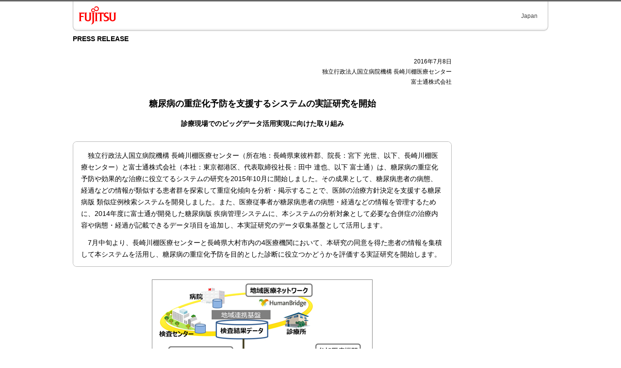

--- FILE ---
content_type: text/html
request_url: https://pr.fujitsu.com/jp/news/2016/07/8.html
body_size: 17923
content:
<?xml version="1.0" encoding="utf-8"?>
<!DOCTYPE html PUBLIC "-//W3C//DTD XHTML 1.0 Strict//EN"
 "http://www.w3.org/TR/xhtml1/DTD/xhtml1-strict.dtd">
<html xmlns="http://www.w3.org/1999/xhtml" lang="ja" xml:lang="ja" xmlns:og="http://ogp.me/ns#">
<head>
<meta http-equiv="Content-Type" content="text/html; charset=utf-8" />
<title>糖尿病の重症化予防を支援するシステムの実証研究を開始 : 富士通</title>
<meta name="description" content="当社は、長崎川棚医療センターとの共同で、当社が開発した糖尿病患者のビッグデータから類似症例を抽出し、予後の状態や重症化傾向などを可視化する糖尿病版 類似症例検索システムの有用性を評価する実証研究を開始します。" />
<meta name="keywords" content="富士通, FUJITSU, プレスリリース, ビッグデータ, 糖尿病予防, 糖尿病治療, 長崎" />
<meta property="og:title" content="糖尿病の重症化予防を支援するシステムの実証研究を開始 : 富士通" />
<meta property="og:type" content="article" />
<meta property="og:url" content="http://pr.fujitsu.com/jp/news/2016/07/8.html" />
<meta property="og:image" content="https://www.fujitsu.com/imgv4/common/socialmedia/Fujitsu_Facebook_Icon.jpg" />
<meta property="og:description" content="当社は、長崎川棚医療センターとの共同で、当社が開発した糖尿病患者のビッグデータから類似症例を抽出し、予後の状態や重症化傾向などを可視化する糖尿病版 類似症例検索システムの有用性を評価する実証研究を開始します。" />
<meta property="og:site_name" content="富士通" />

<!-- Initializing default HTML rendering --><style type="text/css" media="screen, print">@import url(https://www.fujitsu.com/cssv4/initialize.css);</style>
<!-- gig4 basic layout --><style type="text/css" media="screen, print">@import url(https://www.fujitsu.com/cssv4/layout_base_fujitsu.css);</style>
<!-- gig4 parts layout --><style type="text/css" media="screen, print">@import url(https://www.fujitsu.com/cssv4/layout_gig4_fujitsu.css);</style>


<script type="text/javascript" src="/jp/news/socialmedia/pr.js"></script>
<script type="text/javascript" src="https://jp.fujitsu.com/webbiz/inc/fjidcookie.js"></script>
</head>
<body class="body4span-noleftnav">
<div class="stage">
	<a name="top" id="top"><!-- top of page --></a>
	<div id="blockskip"><a href="#content">このページの本文へ移動</a></div>

	<!-- Header { -->
	<div class="header">
		<div class="headertop">
			<div id="corporatesymbol">
				<p><a href="http://www.fujitsu.com/jp/"><img src="https://www.fujitsu.com/imgv4/common/fujitsu/symbolmark.gif" width="78" height="38" alt="富士通" /></a></p>
			</div>
			<div class="headerrightarea">
				<div id="headnavi">
					<p class="country" lang="en" xml:lang="en">Japan</p>

				</div>
			</div>
		<div id="headerbottom" class="clearfix">
			<script type="text/javascript" src="https://www.fujitsu.com/frmv4/jp/ja/globalnav-megadropdown.js"></script>
		</div>
	</div>
	<!--} Header  -->

	<div class="bodyarea">
		<div id="location">
			<ol class="clearfix location-inside">
				<li><a href="http://jp.fujitsu.com/">ホーム</a>&nbsp;&gt;</li>
				<li><a href="/jp/">プレスリリース</a>&nbsp;&gt;</li>
				<li>糖尿病の重症化予防を支援するシステムの実証研究を開始</li>
			</ol>
		</div>

		<!--} location  -->

		<div class="contentsarea clearfix">

			<!-- Main Contents { -->
			<a name="content" id="content"><!-- contents start --></a>
			<div class="maincontents">
				<div id="socialmediaicons_header"> <!-- Social Media Icons --> </div>
				<!-- Content Area 1 { -->
				<!-- } Content Area 1 -->
				<!-- Content Area 2 { -->
				<p><strong>PRESS RELEASE</strong></p>

				<!-- } Content Area 2 -->
				<!-- Content Area 3, 4, 5 { -->
				<p class="textright textsmall">
					2016年7月8日<br /><!--%y2016y%--><!--%m07m%--><!--%d8d%-->
					独立行政法人国立病院機構 長崎川棚医療センター<br />
					富士通株式会社<br />
				</p>

				<!-- } Content Area 3, 4, 5 -->
				<!-- Content Area 6 { -->
				<!-- } Content Area 6 -->
				<!-- Content Area 7 { -->
				<h1 class="clearall textcenter" style="margin: 0.87em 0em;">糖尿病の重症化予防を支援するシステムの実証研究を開始</h1>
				<!-- } Content Area 7 -->
				<!-- Content Area 8 { -->
				<p class="textcenter"><strong>診療現場でのビッグデータ活用実現に向けた取り組み</strong></p>
				<!-- } Content Area 8 -->
				<!-- Content Area 9 { -->
				<div class="frm rounded">
					<div class="innerblock rounded-inside">
						<p class="textindent1" style="margin-bottom: 0.87em;">独立行政法人国立病院機構 長崎川棚医療センター（所在地：長崎県東彼杵郡、院長：宮下 光世、以下、長崎川棚医療センター）と富士通株式会社（本社：東京都港区、代表取締役社長：田中 達也、以下 富士通）は、糖尿病の重症化予防や効果的な治療に役立てるシステムの研究を2015年10月に開始しました。その成果として、糖尿病患者の病態、経過などの情報が類似する患者群を探索して重症化傾向を分析・掲示することで、医師の治療方針決定を支援する糖尿病版 類似症例検索システムを開発しました。また、医療従事者が糖尿病患者の病態・経過などの情報を管理するために、2014年度に富士通が開発した糖尿病版 疾病管理システムに、本システムの分析対象として必要な合併症の治療内容や病態・経過が記載できるデータ項目を追加し、本実証研究のデータ収集基盤として活用します。</p>
						<p class="textindent1" style="margin-bottom: 0.87em;">7月中旬より、長崎川棚医療センターと長崎県大村市内の4医療機関において、本研究の同意を得た患者の情報を集積して本システムを活用し、糖尿病の重症化予防を目的とした診断に役立つかどうかを評価する実証研究を開始します。</p>
					</div>
				</div>
				<!-- } Content Area 9 -->
				<!-- Content Area 10 { -->
				<div class="textcenter textsmall">
					<div style="width: 455px; margin: 1.75em auto;">
						<p>
							<img class="bordernone" src="/jp/news/2016/07/8a.jpg" width="455" height="396" alt="研究のイメージ" />

						</p>
					</div>
				</div>

				<h2 class="accent010" style="margin-top: 1.75em;">背景</h2>
				<p class="textindent1" style="margin-bottom: 0.87em;">日本における糖尿病患者数は年々増加する傾向にあり、2014年の厚生労働省の患者調査では、過去最高の約317万人となりました。糖尿病が強く疑われる人などを含めると2000万人に近いと言われており、患者数増加に伴う医療費の増加や専門医不足が喫緊の課題となっています。</p>

				<h2 class="accent010" style="margin-top: 1.75em;">実証研究概要</h2>
				<ol>
					<li style="margin-bottom: 0.87em; font-weight: bold; ">実施期間
						<p class="textindent1" style="margin-top: 0.5em; margin-bottom: 0em; font-weight: normal;">2016年7月中旬～2017年3月31日（金曜日）</p>
					</li>
					<li style="margin-bottom: 0.87em; font-weight: bold; ">実証責任者
						<p class="textindent1" style="margin-top: 0.5em; margin-bottom: 0em; font-weight: normal;">木村 博典 （独立行政法人国立病院機構 長崎川棚医療センター 内科系診療部長）</p>
					</li>
					<li style="margin-bottom: 0.87em; font-weight: bold; ">参加医療機関
						<ul class="compact" style="margin-bottom: 0.87em; list-style-type: square;">
							<li style="margin-bottom: 0em; font-weight:normal;">独立行政法人国立病院機構 長崎川棚医療センター（所在地：長崎県東彼杵群、院長：宮下 光世）</li>
							<li style="margin-bottom: 0em; font-weight:normal;">独立行政法人国立病院機構 長崎医療センター（所在地：長崎県大村市、院長：江崎 宏典）</li>
							<li style="margin-bottom: 0em; font-weight:normal;">中村医院（所在地：長崎県大村市、院長：中村 ますみ）</li>
							<li style="margin-bottom: 0em; font-weight:normal;">伊崎脳神経外科・内科（所在地：長崎県大村市、院長：伊崎 明）</li>
							<li style="margin-bottom: 0em; font-weight:normal;">ちくばクリニック（所在地：長崎県大村市、院長：竹馬 庸裕）</li>
						</ul>
					</li>
					<li style="margin-bottom: 0.87em; font-weight: bold; ">実証研究内容
						<p class="textindent1" style="margin-top: 0.5em; margin-bottom: 0em; font-weight: normal;">参加医療機関で治療を受けている糖尿病患者本人の同意を得た上で、治療内容や病態・経過などの情報を、糖尿病版 疾病管理システムに集積します。参加医療機関の医師は、糖尿病版 類似症例検索システムを使用し、類似症例検索システムが抽出した類似症例や重症化傾向の統計分析結果を参考にし、自己の診断との比較により、本システムの有用性を評価します。</p>
					</li>
					<li style="margin-bottom: 0.87em; font-weight: bold; ">糖尿病版 疾病管理システムについて
						<p class="textindent1" style="margin-top: 0.5em; margin-bottom: 0em; font-weight: normal;">富士通が2014年度に開発した糖尿病版 疾病管理システムは、糖尿病やその予備軍患者の、治療内容、病態、経過などの情報を集積して表示するデータベース基盤です。本システムに地域の患者の情報を集積することで、一元的に確認できるため、重症化予防に向けた取組みを地域全体で効果的に進められると期待されています。</p>
					</li>
					<li style="margin-bottom: 0.87em; font-weight: bold; ">糖尿病版 類似症例検索システムについて
						<ol class="compact" style="margin-bottom: 0.87em;">
							<li style="margin-bottom: 0.87em; font-weight: normal; ">重症化傾向把握の支援
								<p class="textindent1" style="margin-top: 0.5em; margin-bottom: 0em; font-weight: normal;">富士通独自のビッグデータ分析技術を用い、糖尿病版 疾病管理システムから対象患者と病態・経過が類似している類似患者群を探索し、類似患者群とその他患者群の発症率の比較をカプランマイヤー曲線（<a href="#footnote1">注1</a>）で可視化します。これにより、治療中患者の重症化傾向を医師が把握するための参考情報となることが期待されます。</p>
								<div class="textcenter textsmall">
									<div style="width: 550px; margin: 1.75em auto;">
										<p>
											<img class="bordernone" src="/jp/news/2016/07/8b.jpg" width="550" height="280" alt="イメージ「重症化傾向把握の支援」" /><br /><a href="/jp/news/2016/07/8bl.jpg">拡大イメージ</a>
										</p>
									</div>
								</div>
							</li>
							<li style="margin-bottom: 0.87em; font-weight: normal; ">治療方針決定の支援
								<p class="textindent1" style="margin-top: 0.5em; margin-bottom: 0em; font-weight: normal;">対象患者と病態・経過が類似している患者群に対して治療行為ごとに層別化し、発症率をカプランマイヤー曲線（<a href="#footnote1">注1</a>）で可視化します。これにより、治療行為ごとに発症率を確認できるため、医師が対象患者の治療方針を決定する際の参考情報となることが期待されます。富士通は今後、富士通のAI技術「Human Centric AI Zinrai（ジンライ）」の活用を視野に入れ、医師の診断を強力にサポートできるシステムの実現を目指します。</p>
								<div class="textcenter textsmall">
									<div style="width: 550px; margin: 1.75em auto;">
										<p>
											<img class="bordernone" src="/jp/news/2016/07/8c.jpg" width="550" height="280" alt="イメージ「治療方針決定の支援」" /><br /><a href="/jp/news/2016/07/8cl.jpg">拡大イメージ</a>
										</p>
									</div>
								</div>
							</li>
						</ol>
					</li>
					<li style="margin-bottom: 0.87em; font-weight: bold; ">役割分担
						<ol class="compact" style="margin-bottom: 0.87em;">
							<li style="margin-bottom: 0.87em; font-weight: normal; ">長崎川棚医療センター
								<p class="textindent1" style="margin-top: 0.5em; margin-bottom: 0em; font-weight: normal;">糖尿病版 類似症例検索システムを使用し、類似症例検索システムが抽出した類似症例や重症化傾向の統計分析結果を参考にし、自己の診断との比較により、本システムの有用性を評価します。また、実証研究での評価結果とりまとめを担当します。</p>
							</li>
							<li style="margin-bottom: 0.87em; font-weight: normal; ">富士通
								<p class="textindent1" style="margin-top: 0.5em; margin-bottom: 0em; font-weight: normal;">今回の実証研究による評価結果を反映したシステム改修を担当します。</p>
							</li>
							<li style="margin-bottom: 0.87em; font-weight: normal; ">参加医療機関
								<p class="textindent1" style="margin-top: 0.5em; margin-bottom: 0em; font-weight: normal;">糖尿病版 類似症例検索システムを使用し、類似症例検索システムが抽出した類似症例や重症化傾向の統計分析結果を参考にし、自己の診断との比較により、本システムの有用性を評価します。</p>
							</li>
						</ol>
					</li>
				</ol>

				<h2 class="accent010" style="margin-top: 1.75em;">システム展示について</h2>
				<p class="textindent1" style="margin-bottom: 0.87em;">富士通は、2016年7月13日（水曜日）～15日（金曜日）に東京国際展示場（東京都江東区）で開催される「国際モダンホスピタルショウ2016」に、糖尿病版 疾病管理システム、および糖尿病版 類似症例検索システムを出展します。</p>
				<!-- } Content Area 10 -->
				<!-- Content Area 11 { -->
				<h2 class="accent010" style="margin-top: 1.75em;">商標について</h2>
				<p class="textindent1" style="margin-bottom: 0.87em;">記載されている製品名などの固有名詞は、各社の商標または登録商標です。</p>
				<!-- } Content Area 11 -->
				<!-- Content Area 12 { -->
				<!-- } Content Area 12 -->
				<div class="textright"><p>以上</p></div>
				<!-- Content Area 13 { -->
				<h2 class="bg010">注釈</h2>
				<dl style="margin-left: 0.87em;">
					<dt><a id="footnote1" name="footnote1"></a><strong><span style="margin-right: 0.87em;">注1</span>&nbsp;カプランマイヤー曲線：</strong></dt>
					<dd style="margin-bottom: 0.87em;">患者の生存率などを時系列にグラフ化したもの。糖尿病版 類似症例検索システムでは、糖尿病患者における糖尿病性腎症の発症率をグラフ化している。横軸は発症までの日数、縦軸は糖尿病性腎症の無発症率を表す。各群の患者が、糖尿病性腎症を発症するまでの期間を過ぎると各群の曲線が下がるため、2つの群のどちらが糖尿病性腎症を早く発症しやすいのか、読み取ることができる。</dd>
				</dl>
				<!-- } Content Area 13 -->
				<!-- Content Area 14 { -->
				<!-- } Content Area 14 -->
				<!-- Content Area 15 { -->
				<!-- } Content Area 15 -->
				<!-- Content Area 16 { -->
				<div class="frm-grd rounded" style="margin-top: 50px;">
					<div class="innerblock rounded-inside">
						<h2>本件に関するお問い合わせ</h2>
						<p style="margin-bottom: 0.87em;">
							<strong>富士通コンタクトライン（総合窓口）</strong><br />
							<img class="vmiddle" src="https://www.fujitsu.com/imgv4/common/icons/icon-telephone.gif" width="16" height="16" alt="電話" />&nbsp;0120-933-200<br />
							受付時間： 9時～17時30分（土曜日・日曜日・祝日・年末年始を除く）
						</p>
					</div>
				</div>
				<!-- } Content Area 16 -->
				<!-- Content Area 17 { -->
				<hr class="line010" />
				<div id="socialmediaicons_footer"> <!-- Social Media Icons --> </div>
				<div class="textsmall">
					<p>・文章の一部を訂正しました。（2017年5月19日）<br />・プレスリリースに記載された製品の価格、仕様、サービス内容、お問い合わせ先などは、発表日現在のものです。その後予告なしに変更されることがあります。あらかじめご了承ください。</p>
				</div>
				<!-- } Content Area 17 -->
				<!-- Content Area 18 { -->
				<div class="scrolltop"><p><a href="#top">ページの先頭へ<img src="https://www.fujitsu.com/imgv4/common/arrows/arrow-topofpage.gif" width="11" height="11" alt="" /></a></p></div>
				<!-- } Content Area 18 -->
			</div>
			<!--} Main Contents  -->
			
			<!-- Sub Menu { -->
			<!--} Sub Menu  -->

		</div>
		<!--} contentsarea -->

	</div>
	<!--} bodyarea -->

</div>
<!--} stage -->

	<script type="text/javascript" src="https://www.fujitsu.com/frmv4/jp/ja/deepfooter.js"></script>

	<div class="footer">
		<div id="footerinner" class="clearfix">
			<script type="text/javascript" src="https://www.fujitsu.com/frmv4/jp/ja/footer.js"></script>
			<div id="creditline">
				<script type="text/javascript" src="https://www.fujitsu.com/frmv4/jp/ja/copyright.js"></script>
			</div>
		</div>
	</div>
	
</body>
</html>

--- FILE ---
content_type: application/javascript
request_url: https://jp.fujitsu.com/webbiz/inc/fjidcookie.js
body_size: 143
content:
function SetTrackCookie(){
	return true;
}

SetTrackCookie();


--- FILE ---
content_type: application/javascript
request_url: https://pr.fujitsu.com/jp/news/socialmedia/pr.js
body_size: 17063
content:
/////// Config //////////////
/* Common Settings */
var userTargetURL = null;
var TargetURL = null;

sm_currentScript = (function(e){return e.nodeName.toLowerCase() == 'script' ? e : arguments.callee(e.lastChild)})(document);
var sm_Params_temp = sm_currentScript.src.split("?");
if(sm_Params_temp[1]){
	sm_Params_temp[1] = decodeURIComponent(String(sm_Params_temp));
	var sm_Params = sm_Params_temp[1].split("&");
}

if(userTargetURL){
	TargetURL = userTargetURL;
}else{
	var TargetURLtemp = window.location;
	var searchResult = String(TargetURLtemp).search(/\#|\?/i);
	if(searchResult >= 0){
		TargetURL = String(TargetURLtemp).substring(0, searchResult);
	}else{
		TargetURL = String(TargetURLtemp);
	}
}

/* Settings for Twitter */
var TWpagetitle = document.title;
var TWhashtag = null;
if(sm_Params){
	for(var i=0; i < sm_Params.length; i++){
		if(sm_Params[i].search("Hashtag=") >= 0){
			var paramsHashtags = sm_Params[i].split("=");
			if(paramsHashtags[1] != ""){
				TWhashtag = "";
				paramsHashtags[1] = paramsHashtags[1].replace(/( *)(,)( *)/g,",");
				var paramsHashtag = paramsHashtags[1].split(",");
				for(var j=0; j < paramsHashtag.length; j++){
					if(j == paramsHashtag.length - 1){
						TWhashtag += "#" + decodeURIComponent(String(paramsHashtag[j]));
					}else{
						TWhashtag += "#" + decodeURIComponent(String(paramsHashtag[j])) + " ";
					}
				}
			}
		}
	}
}


/* Settings for FaceBook */
var FBwidth = 100;

/////////////////////////////

/* Check Domain */
var CurrentDomain = location.hostname;

if(CurrentDomain.search(/\.fujitsu\.com$/i) >= 0){
	
	/* is migration or not */
	
	function judgeMig(){
		var isMigration = false;
		if(String(j$("head").html()).search("/gigv3/fujitsu_layout") >= 0){
			isMigration = true;
		}
		return isMigration;
	}
	
	if(CurrentDomain.search(/webcms\.external\.css\.fujitsu\.com$/i) >= 0 || CurrentDomain.search(/pr\.external\.css\.fujitsu\.com$/i) >= 0){
		j$(document).ready(function(){
			
			var sm_outerbox_header = j$("div#socialmediaicons_header");
			var sm_outerbox_footer = j$("div#socialmediaicons_footer");
			j$(sm_outerbox_header).css({height : "21px",marginBottom : "15px"});
			j$(sm_outerbox_footer).css({height : "21px",marginBottom : "15px"});
			if(judgeMig()){
				j$(sm_outerbox_header).css({marginTop : "10px"});
			}
			
			//body//
			j$(sm_outerbox_header).append('<div class="sm_plugincontainer">');
			j$(sm_outerbox_header).find("div.sm_plugincontainer").css({textAlign : "right"});
			j$(sm_outerbox_header).find("div.sm_plugincontainer").append(createTwitterPlugin_dummy());
			j$(sm_outerbox_header).find("div.sm_plugincontainer").append(createFacebookPluginBody_dummy());
			j$(sm_outerbox_header).find("div.sm_plugincontainer").append(createGooglePlusOnePluginBody_dummy());
			j$(sm_outerbox_footer).append('<div class="sm_plugincontainer">');
			j$(sm_outerbox_footer).find("div.sm_plugincontainer").css({textAlign : "right"});
			j$(sm_outerbox_footer).find("div.sm_plugincontainer").append(createTwitterPlugin_dummy());
			j$(sm_outerbox_footer).find("div.sm_plugincontainer").append(createFacebookPluginBody_dummy());
			j$(sm_outerbox_footer).find("div.sm_plugincontainer").append(createGooglePlusOnePluginBody_dummy());
		});
		
		function createTwitterPlugin_dummy(){
			var TwitterPluginCode = j$('<div style="display: inline; zoom: 1;"><img src="/jp/news/img/twitter.gif" width="130" height="21" alt="" /></div>');
			return(TwitterPluginCode);
		}
		
		function createFacebookPluginBody_dummy(){
			var FacebookPluginCode = j$('<div style="display: inline; zoom: 1;"><img src="/jp/news/img/facebook.gif" width="105" height="21" alt="" /></div>');
			return(FacebookPluginCode);
		}
		
		function createGooglePlusOnePluginBody_dummy(){
			var GooglePlusOneCode = j$('<div style="display: inline; zoom: 1; margin-left: 5px;"><img src="/jp/news/img/plusone.gif" width="90" height="21" alt="" /></div>');
			return(GooglePlusOneCode);
		}
		
		
	}else{
		/* get Language and Region */
		
		function getTwitterLang(){
			var sm_userlocale_unchanged = (navigator.userLanguage||navigator.browserLanguage||navigator.language);
			var sm_userlocale = (sm_userlocale_unchanged.substr(0, 2)).toLowerCase();
			var Twitter_prepared_lang = ["ar","da","de","es","en","fa","fi","fr","he","hi","hu","id","it","ja","ko","msa","no","nl","pl","pt","ru","sv","th","fil","tr","zh-cn","zh-tw","ur"];
			var Langhit = false;
			
			if(sm_userlocale_unchanged.indexOf("zh", 0) >= 0 && sm_userlocale_unchanged.indexOf("CN", 0) >= 0){sm_userlocale = "zh-cn";}
			if(sm_userlocale_unchanged.indexOf("zh", 0) >= 0 && sm_userlocale_unchanged.indexOf("TW", 0) >= 0){sm_userlocale = "zh-tw";}
			if(sm_userlocale=="iw"){sm_userlocale = "he";}
			if(sm_userlocale=="nb"){sm_userlocale = "no";}
			if(sm_userlocale=="ms"){sm_userlocale = "msa";}
			if(sm_userlocale=="tl"){sm_userlocale = "fil";}
			
			for(i=0;i<Twitter_prepared_lang.length;i++){
				if(sm_userlocale == Twitter_prepared_lang[i]){Langhit = true;break;}
			}
			
			if(Langhit){
				return(sm_userlocale);
			}else{
				sm_userlocale = null;
				return(sm_userlocale);
			}
		}
		
		function getFBLang(){
			var sm_userlocale_unchanged = (navigator.userLanguage||navigator.browserLanguage||navigator.language);
			var sm_userlocale = (sm_userlocale_unchanged.substr(0, 2)).toLowerCase();
			var sm_userregioncode;
		var sm_userlocreg;
			var FB_prepeared_lang = ["af_ZA","ar_AR","az_AZ","be_BY","bg_BG","bn_IN","bs_BA","ca_ES","cs_CZ","cy_GB","da_DK","de_DE","el_GR","en_GB","en_PI","en_UD","en_US","eo_EO","es_ES","es_LA","et_EE","eu_ES","fa_IR","fb_LT","fi_FI","fo_FO","fr_CA","fr_FR","fy_NL","ga_IE","gl_ES","he_IL","hi_IN","hr_HR","hu_HU","hy_AM","id_ID","is_IS","it_IT","ja_JP","ka_GE","km_KH","ko_KR","ku_TR","la_VA","lt_LT","lv_LV","mk_MK","ml_IN","ms_MY","nb_NO","ne_NP","nl_NL","nn_NO","pa_IN","pl_PL","ps_AF","pt_BR","pt_PT","ro_RO","ru_RU","sk_SK","sl_SI","sq_AL","sr_RS","sv_SE","sw_KE","ta_IN","te_IN","th_TH","tl_PH","tr_TR","uk_UA","vi_VN","zh_CN","zh_HK","zh_TW"];
			var Langhit = false;
			if(sm_userlocale_unchanged.indexOf("-") >= 0){
				sm_userregioncode = (sm_userlocale_unchanged.substring(sm_userlocale_unchanged.indexOf("-") + 1, sm_userlocale_unchanged.length)).toUpperCase();
			}
			if(sm_userregioncode){
				sm_userlocreg = sm_userlocale + "_" + sm_userregioncode;
				
				for(i=0;i<FB_prepeared_lang.length;i++){
					if(sm_userlocreg == FB_prepeared_lang[i]){Langhit = true;break;}
				}
				
				if(Langhit){
					return(sm_userlocreg);
				}
				
			}
			sm_userregioncode = null;
			if(sm_userlocale_unchanged.indexOf("en", 0) >= 0 && sm_userlocale_unchanged.indexOf("GB", 0) >= 0){sm_userregioncode == "GB";}
			if(sm_userlocale_unchanged.indexOf("en", 0) >= 0 && sm_userlocale_unchanged.indexOf("PI", 0) >= 0){sm_userregioncode == "PI";}
			if(sm_userlocale_unchanged.indexOf("en", 0) >= 0 && sm_userlocale_unchanged.indexOf("UD", 0) >= 0){sm_userregioncode == "UD";}
			if(sm_userlocale_unchanged.indexOf("en", 0) >= 0 && sm_userlocale_unchanged.indexOf("US", 0) >= 0){sm_userregioncode == "US";}
			if(sm_userlocale_unchanged.indexOf("es", 0) >= 0 && sm_userlocale_unchanged.indexOf("ES", 0) >= 0){sm_userregioncode == "ES";}
			if(sm_userlocale_unchanged.indexOf("es", 0) >= 0 && sm_userlocale_unchanged.indexOf("LA", 0) >= 0){sm_userregioncode == "LA";}
			if(sm_userlocale_unchanged.indexOf("fr", 0) >= 0 && sm_userlocale_unchanged.indexOf("CA", 0) >= 0){sm_userregioncode == "CA";}
			if(sm_userlocale_unchanged.indexOf("fr", 0) >= 0 && sm_userlocale_unchanged.indexOf("FR", 0) >= 0){sm_userregioncode == "FR";}
			if(sm_userlocale_unchanged.indexOf("pt", 0) >= 0 && sm_userlocale_unchanged.indexOf("PT", 0) >= 0){sm_userregioncode == "PT";}
			if(sm_userlocale_unchanged.indexOf("pt", 0) >= 0 && sm_userlocale_unchanged.indexOf("BR", 0) >= 0){sm_userregioncode == "BR";}
			if(sm_userlocale_unchanged.indexOf("zh", 0) >= 0 && sm_userlocale_unchanged.indexOf("CN", 0) >= 0){sm_userregioncode = "CN";}
			if(sm_userlocale_unchanged.indexOf("zh", 0) >= 0 && sm_userlocale_unchanged.indexOf("HK", 0) >= 0){sm_userregioncode = "HK";}
			if(sm_userlocale_unchanged.indexOf("zh", 0) >= 0 && sm_userlocale_unchanged.indexOf("TW", 0) >= 0){sm_userregioncode = "TW";}
			if(sm_userlocale=="no"){sm_userlocale = "nb";}
			if(!sm_userregioncode){
				switch(sm_userlocale){case "af":sm_userregioncode="ZA";break;case "ar":sm_userregioncode="AR";break;case "az":sm_userregioncode="AZ";break;case "be":sm_userregioncode="BY";break;case "bg":sm_userregioncode="BG";break;case "bn":sm_userregioncode="IN";break;case "bs":sm_userregioncode="BA";break;case "ca":sm_userregioncode="ES";break;case "cs":sm_userregioncode="CZ";break;case "cy":sm_userregioncode="GB";break;case "da":sm_userregioncode="DK";break;case "de":sm_userregioncode="DE";break;case "el":sm_userregioncode="GR";break;case "eo":sm_userregioncode="EO";break;case "et":sm_userregioncode="EE";break;case "eu":sm_userregioncode="ES";break;case "fa":sm_userregioncode="IR";break;case "fb":sm_userregioncode="LT";break;case "fi":sm_userregioncode="FI";break;case "fo":sm_userregioncode="FO";break;case "fy":sm_userregioncode="NL";break;case "ga":sm_userregioncode="IE";break;case "gl":sm_userregioncode="ES";break;case "he":sm_userregioncode="IL";break;case "hi":sm_userregioncode="IN";break;case "hr":sm_userregioncode="HR";break;case "hu":sm_userregioncode="HU";break;case "hy":sm_userregioncode="AM";break;case "id":sm_userregioncode="ID";break;case "is":sm_userregioncode="IS";break;case "it":sm_userregioncode="IT";break;case "ja":sm_userregioncode="JP";break;case "ka":sm_userregioncode="GE";break;case "km":sm_userregioncode="KH";break;case "ko":sm_userregioncode="KR";break;case "ku":sm_userregioncode="TR";break;case "la":sm_userregioncode="VA";break;case "lt":sm_userregioncode="LT";break;case "lv":sm_userregioncode="LV";break;case "mk":sm_userregioncode="MK";break;case "ml":sm_userregioncode="IN";break;case "ms":sm_userregioncode="MY";break;case "nb":sm_userregioncode="NO";break;case "ne":sm_userregioncode="NP";break;case "nl":sm_userregioncode="NL";break;case "nn":sm_userregioncode="NO";break;case "pa":sm_userregioncode="IN";break;case "pl":sm_userregioncode="PL";break;case "ps":sm_userregioncode="AF";break;case "ro":sm_userregioncode="RO";break;case "ru":sm_userregioncode="RU";break;case "sk":sm_userregioncode="SK";break;case "sl":sm_userregioncode="SI";break;case "sq":sm_userregioncode="AL";break;case "sr":sm_userregioncode="RS";break;case "sv":sm_userregioncode="SE";break;case "sw":sm_userregioncode="KE";break;case "ta":sm_userregioncode="IN";break;case "te":sm_userregioncode="IN";break;case "th":sm_userregioncode="TH";break;case "tl":sm_userregioncode="PH";break;case "tr":sm_userregioncode="TR";break;case "uk":sm_userregioncode="UA";break;case "vi":sm_userregioncode="VN";break;case "en":sm_userregioncode="US";break;case "es":sm_userregioncode="ES";break;case "fr":sm_userregioncode="FR";break;case "pt":sm_userregioncode="PT";case "zh":sm_userregioncode="CN";break;break;default:sm_userregioncode=null;}
			}
			
			sm_userlocreg = sm_userlocale + "_" + sm_userregioncode;
			for(j=0;j<FB_prepeared_lang.length;j++){
				if(sm_userlocreg == FB_prepeared_lang[j]){Langhit = true;break;}
			}
			
			if(Langhit){
				return(sm_userlocreg);
			}else{
				sm_userlocreg = "en_US";
				return(sm_userlocreg);
			}
		}
		
		function getGplusLang(){
			var sm_userlocale_unchanged = (navigator.userLanguage||navigator.browserLanguage||navigator.language);
			var sm_userlocale = (sm_userlocale_unchanged.substr(0, 2)).toLowerCase();
			var Gplus_prepared_lang = ["ar","bg","ca","cs","da","de","el","en-GB","es","es-419","et","fa","fi","fr","iw","hi","hr","hu","id","it","ja","ko","lt","lv","ms","no","nl","pl","pt-BR","pt-PT","ro","ru","sk","sl","sr","sv","th","fil","tr","uk","vi","zh-CN","zh-TW"];
			var Langhit = false;
			if(sm_userlocale_unchanged.indexOf("en", 0) >= 0 && sm_userlocale_unchanged.indexOf("GB", 0) >= 0){sm_userlocale == "en-GB";}
			if(sm_userlocale_unchanged.indexOf("zh", 0) >= 0 && sm_userlocale_unchanged.indexOf("CN", 0) >= 0){sm_userlocale = "zh-CN";}
			if(sm_userlocale_unchanged.indexOf("zh", 0) >= 0 && sm_userlocale_unchanged.indexOf("TW", 0) >= 0){sm_userlocale = "zh-TW";}
			if(sm_userlocale_unchanged.indexOf("pt", 0) >= 0 && sm_userlocale_unchanged.indexOf("BR", 0) >= 0){sm_userlocale = "pt-BR";}
			if(sm_userlocale_unchanged.indexOf("pt", 0) >= 0 && sm_userlocale_unchanged.indexOf("PT", 0) >= 0){sm_userlocale = "pt-PT";}
			if(sm_userlocale=="he"){sm_userlocale = "iw";}
			if(sm_userlocale=="nb"){sm_userlocale = "no";}
			if(sm_userlocale=="tl"){sm_userlocale = "fil";}
			if(sm_userlocale=="en"){sm_userlocale = null;}
			
			for(i=0;i<Gplus_prepared_lang.length;i++){
				if(sm_userlocale == Gplus_prepared_lang[i]){Langhit = true;break;}
			}
			
			if(Langhit){
				return(sm_userlocale);
			}else{
				sm_userlocale = null;
				return(sm_userlocale);
			}
		}
		
		//head//
			var GooglePlusOneCodeHead = document.createElement("script");
			if(getGplusLang()){
				GooglePlusOneCodeHead.text = "lang: '" + getGplusLang() + "'";
			}
			GooglePlusOneCodeHead.setAttribute("type", "text/javascript");
			GooglePlusOneCodeHead.setAttribute("src", "https://apis.google.com/js/plusone.js");
			document.getElementsByTagName("head")[0].appendChild(GooglePlusOneCodeHead);
		
		/* set Plugins */
		j$(document).ready(function() {
			j$("body").append(createFacebookSDKCode());
			j$("html").attr("xmlns:fb", "http://ogp.me/ns/fb#");
			
			var sm_outerbox_header = j$("div#socialmediaicons_header");
			var sm_outerbox_footer = j$("div#socialmediaicons_footer");
			j$(sm_outerbox_header).css({height : "21px",marginBottom : "15px"});
			j$(sm_outerbox_footer).css({height : "21px",marginBottom : "15px"});
			if(judgeMig()){
				j$(sm_outerbox_header).css({marginTop : "10px"});
			}
			
			//body//
			j$(sm_outerbox_header).append('<div class="sm_plugincontainer">');
			j$(sm_outerbox_header).find("div.sm_plugincontainer").css({textAlign : "right"});
			j$(sm_outerbox_header).find("div.sm_plugincontainer").append(createTwitterPlugin());
			j$(sm_outerbox_header).find("div.sm_plugincontainer").append(createFacebookPluginBody());
			j$(sm_outerbox_header).find("div.sm_plugincontainer").append(createGooglePlusOnePluginBody());
			j$(sm_outerbox_footer).append('<div class="sm_plugincontainer">');
			j$(sm_outerbox_footer).find("div.sm_plugincontainer").css({textAlign : "right"});
			j$(sm_outerbox_footer).find("div.sm_plugincontainer").append(createTwitterPlugin());
			j$(sm_outerbox_footer).find("div.sm_plugincontainer").append(createFacebookPluginBody());
			j$(sm_outerbox_footer).find("div.sm_plugincontainer").append(createGooglePlusOnePluginBody());
			
		});
		
		function createTwitterPlugin(){
			var TwitterPluginCode = j$('<div style="display: inline; zoom: 1;"><!--twitter plugin{--><a href="http://twitter.com/share" class="twitter-share-button" data-count="horizontal">Tweet</a><script type="text/javascript" src="https://platform.twitter.com/widgets.js" charset="utf-8"></script><!--}twitter plugin--></div>');
			TwitterPluginCode.find("a.twitter-share-button").attr("data-url", TargetURL);
			if(TWhashtag != null){TwitterPluginCode.find("a.twitter-share-button").attr("data-text", String(TWpagetitle + " " + TWhashtag))};
			if(getTwitterLang()){
				TwitterPluginCode.find("a.twitter-share-button").attr("data-lang", getTwitterLang());
			}
			
			return(TwitterPluginCode);
		}

		function createFacebookPluginBody(){
			var FacebookPluginCode = '<div style="display: inline; zoom: 1;"><!--facebook plugin{--><fb:like href="%URL%" send="false" layout="button_count" width="%width%" show_faces="false"></fb:like><!--}facebook plugin--></div>'
			
			FacebookPluginCode = FacebookPluginCode.replace(/%width%/g, String(FBwidth));
			FacebookPluginCode = FacebookPluginCode.replace(/%URL%/g, encodeURI(String(TargetURL)));
			return(j$(FacebookPluginCode));
		}
		
		function createFacebookSDKCode(){
			var FacebookSDKCode = '<div id="fb-root"></div><script>(function(d,s,id){var js,fjs=d.getElementsByTagName(s)[0];if(d.getElementById(id))return;js=d.createElement(s);js.id=id;js.src="//connect.facebook.net/%user_locale%/all.js#xfbml=1";fjs.parentNode.insertBefore(js, fjs);}(document,\'script\',\'facebook-jssdk\'));</script>'
			FacebookSDKCode = FacebookSDKCode.replace(/%user_locale%/g, getFBLang());
			return(FacebookSDKCode);
		}
		
		function createGooglePlusOnePluginBody(){
			var GooglePlusOneCodeBody_outer = document.createElement("div");
			GooglePlusOneCodeBody_outer.style.display = "inline";
			GooglePlusOneCodeBody_outer.style.zoom = "1";
			GooglePlusOneCodeBody_outer.style.marginLeft = "5px";
			var GooglePlusOneCodeBody = document.createElement("g:plusone");
			GooglePlusOneCodeBody.setAttribute("size", "medium");
			GooglePlusOneCodeBody.setAttribute("href", TargetURL);
			GooglePlusOneCodeBody_outer.appendChild(GooglePlusOneCodeBody);
			return(GooglePlusOneCodeBody_outer);
		}
	}
}